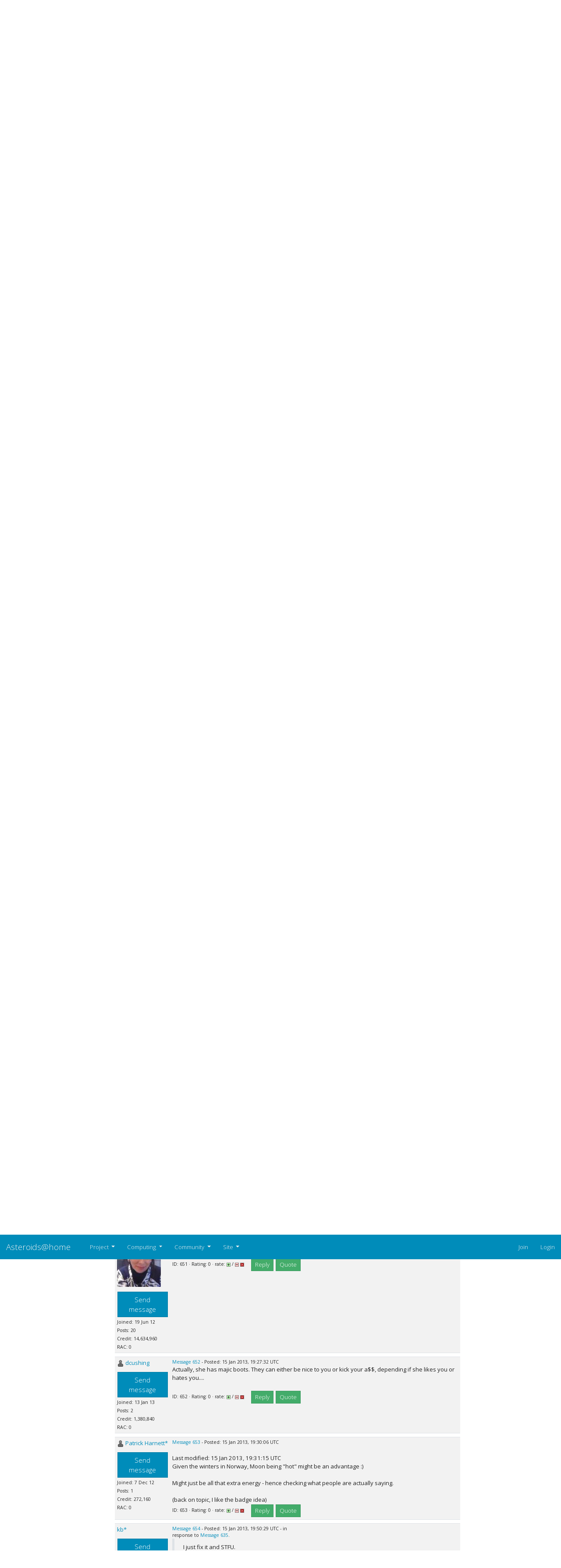

--- FILE ---
content_type: text/html; charset=utf-8; X-Content-Type-Options: no-sniff
request_url: https://asteroidsathome.net/boinc/forum_thread.php?id=61&postid=651
body_size: 8792
content:
<!DOCTYPE html>
  <html lang="en">
      <head>
          <meta name="viewport" content="width=device-width, initial-scale=1 shrink-to-fit=no">
                <meta name="adopted-design" content="Georgi Vidinski | gvidinski-at-gmail-dot-com">
    		  <title>Badges</title>
          <meta charset=utf-8>
            <!--<meta http-equiv="Cache-control" content="public">-->
          <link type="text/css" rel="stylesheet" href="https://asteroidsathome.net/boinc//css/bootstrap.css" media="screen">
              <link rel=stylesheet type="text/css" href="https://asteroidsathome.net/boinc//css/mainlight.css" media="screen">
          <link rel=stylesheet type="text/css" href="https://asteroidsathome.net/boinc//css/customlight.css" media="screen">
          <link rel=stylesheet type="text/css" href="https://asteroidsathome.net/boinc//css/font-awesome.min.css" media="screen">
          <link rel=alternate type="application/rss+xml" title="Badges RSS 2.0" href="https://asteroidsathome.net/boinc/rss_main.php">
      <link rel="icon" href="favicon.ico" type="image/x-icon" />
		<script src="https://code.jquery.com/jquery-3.4.1.slim.min.js" integrity="sha384-J6qa4849blE2+poT4WnyKhv5vZF5SrPo0iEjwBvKU7imGFAV0wwj1yYfoRSJoZ+n" crossorigin="anonymous"></script>
			<!--<script src="https://cdn.jsdelivr.net/npm/popper.js@1.16.0/dist/umd/popper.min.js" integrity="sha384-Q6E9RHvbIyZFJoft+2mJbHaEWldlvI9IOYy5n3zV9zzTtmI3UksdQRVvoxMfooAo" crossorigin="anonymous"></script>-->
            <script src="https://cdnjs.cloudflare.com/ajax/libs/popper.js/2.9.2/umd/popper.min.js" integrity="sha512-2rNj2KJ+D8s1ceNasTIex6z4HWyOnEYLVC3FigGOmyQCZc2eBXKgOxQmo3oKLHyfcj53uz4QMsRCWNbLd32Q1g==" crossorigin="anonymous" referrerpolicy="no-referrer"></script>
			<script src="https://cdn.jsdelivr.net/npm/bootstrap@4.4.1/dist/js/bootstrap.min.js" integrity="sha384-wfSDF2E50Y2D1uUdj0O3uMBJnjuUD4Ih7YwaYd1iqfktj0Uod8GCExl3Og8ifwB6" crossorigin="anonymous"></script>    
        </head>
        <!-- Google tag (gtag.js) -->
        <script async src="https://www.googletagmanager.com/gtag/js?id=G-B6QNTRG70R"></script>
        <script>
          window.dataLayer = window.dataLayer || [];
          function gtag(){dataLayer.push(arguments);}
          gtag('js', new Date());
        
          gtag('config', 'G-B6QNTRG70R');
        </script><body onload="jumpToUnread();">
<!-- SVN VERSIONS -->
<!-- $Id$ -->
<!-- $Id: pm.inc 14019 2007-11-01 23:04:39Z davea $ -->
<!-- $Id$ -->
<!-- $Id$ -->
<!-- $Id$ -->
<!-- $Id$ -->
<!-- $Id$ -->
<!-- $Id$ -->
<!-- $Id$ -->

    <header>
              <nav class="navbar navbar-expand-lg navbar-dark bg-primary sticky" id="navbar">
                <a class="navbar-brand" href=https://asteroidsathome.net/boinc/>Asteroids@home</a>
                <button class="navbar-toggler" type="button" data-toggle="collapse" data-target="#navbarSupportedContent" 
                    aria-controls="navbarSupportedContent" aria-expanded="false" aria-label="Toggle navigation">
                    <span class="navbar-toggler-icon"></span>
                </button>
                <div class="collapse navbar-collapse" id="navbarSupportedContent">
                    <ul class="navbar-nav mr-auto">
                          <li class="nav-item dropdown">
                            <a class="nav-link dropdown-toggle" href="#" id="navbarDropdown-Project" role="button" data-toggle="dropdown" aria-haspopup="true" aria-expanded="false">
                            Project
                            </a>
                            <div class="dropdown-menu" aria-labelledby="navbarDropdown">                          
                                <a class="dropdown-item" href="https://asteroidsathome.net/boinc/../cs/article01.html">About Asteroids@home</a>                          
                                <a class="dropdown-item" href="https://asteroidsathome.net/boinc/welcome.php">Help</a>                
                            </div>
                          </li>
                          <li class="nav-item dropdown">
                            <a class="nav-link dropdown-toggle" href="#" id="navbarDropdown-Computing" role="button" data-toggle="dropdown" aria-haspopup="true" aria-expanded="false">
                            Computing
                            </a>
                            <div class="dropdown-menu" aria-labelledby="navbarDropdown">                          
                                <a class="dropdown-item" href="https://asteroidsathome.net/boinc/prefs.php?subset=global">Preferences</a>                          
                                <a class="dropdown-item" href="https://asteroidsathome.net/boinc/server_status.php">Server status</a>                          
                                <a class="dropdown-item" href="https://asteroidsathome.net/boinc/stats.php">Credit statistics</a>                          
                                <a class="dropdown-item" href="https://asteroidsathome.net/boinc/apps.php">Applications</a>                          
                                <a class="dropdown-item" href="https://asteroidsathome.net/boinc/gpu_list.php">GPU models</a>                          
                                <a class="dropdown-item" href="https://asteroidsathome.net/boinc/cpu_list.php">CPU models</a>                          
                                <a class="dropdown-item" href="https://asteroidsathome.net/boinc/host_stats.php">Computer types</a>                
                            </div>
                          </li>
                          <li class="nav-item dropdown">
                            <a class="nav-link dropdown-toggle" href="#" id="navbarDropdown-Community" role="button" data-toggle="dropdown" aria-haspopup="true" aria-expanded="false">
                            Community
                            </a>
                            <div class="dropdown-menu" aria-labelledby="navbarDropdown">                          
                                <a class="dropdown-item" href="https://asteroidsathome.net/boinc/forum_index.php">Message boards</a>                          
                                <a class="dropdown-item" href="https://asteroidsathome.net/boinc/team.php">Teams</a>                          
                                <a class="dropdown-item" href="https://asteroidsathome.net/boinc/profile_menu.php">Profiles</a>                          
                                <a class="dropdown-item" href="https://asteroidsathome.net/boinc/edit_forum_preferences_form.php">Preferences</a>                          
                                <a class="dropdown-item" href="https://asteroidsathome.net/boinc/user_search.php">User search</a>                          
                                <a class="dropdown-item" href="https://asteroidsathome.net/boinc/uotd.php">User of the day</a>                          
                                <a class="dropdown-item" href="https://asteroidsathome.net/boinc/cert1.php">Certificate</a>                
                            </div>
                          </li>
                          <li class="nav-item dropdown">
                            <a class="nav-link dropdown-toggle" href="#" id="navbarDropdown-Site" role="button" data-toggle="dropdown" aria-haspopup="true" aria-expanded="false">
                            Site
                            </a>
                            <div class="dropdown-menu" aria-labelledby="navbarDropdown">                          
                                <a class="dropdown-item" href="https://asteroidsathome.net/boinc/site_search.php">Site search</a>                          
                                <a class="dropdown-item" href="https://asteroidsathome.net/boinc/language_select.php">Languages</a>                
                            </div>
                          </li>
                      </ul>
                      <ul class="navbar-nav justify-content-end">
                        <li class="nav-item"><a href="https://asteroidsathome.net/boinc/signup.php" class="nav-link" >Join</a></li>
                        <li class="nav-item"><a href="https://asteroidsathome.net/boinc/login_form.php" class="nav-link">Login</a></li>
                      </ul>
                    </div>
                </nav>
             
    </header>
    <div class="container-fluid">
        <div class="row flex-xl-nowrap justify-content-md-center">
        <main class="col-md-9 col-xl-8 py-md-3 pl-md-5 bd-content" role="main">
     
        <div class="row">
        <div class="col-lg-12">
        <!--<div class="mainnav">-->
        <h2 class="headline">Badges</h2>
        <!--</div>-->
        </div>
        </div>    
        
        <hr>
    <!--<div class="">-->
    <div class="row">
    <div class="col-auto mr-auto">
    <form action="forum_search_action.php" method="POST">
    <input type="hidden" name="search_max_time" value="0">
        <input type="hidden" name="search_forum" value="-1">
        <input type="hidden" name="search_sort" value="5">
        <input type="text" class="" name="search_keywords" title="search">
        <input class="btn btn-primary btn-sm" title="Search for words in forum messages" type="submit" value="Search forums"><br>
        <small><a href="forum_search.php">Advanced search</a></small>
        
        </td>
    
    </form>
    </div>
    </div> 
    <!--</div>-->
    <p><div class="row">
    <div class="col-md-12">
    <span class=title>
            <a href="forum_index.php">Message boards</a> : 
            <a href="forum_forum.php?id=4">Number crunching</a> : 
        Badges</span>
                    </div>
    </div><br><small><a href=moderation.php>Message board moderation</a></small>

    <div class="row">
    <div class="col-md-12">   
    <p>
    <form class="form-inline" action="forum_thread.php">
To post messages, you must <a href=login_form.php>log in</a>.</form>
    </div>
    </div>
<div class="row">

    <div class="col-sm-3">
    <form action="forum_thread.php" method="get" class="form-inline">
    <input type="hidden" name="id" value="61">
    <select class="form-control input-sm" name="sort" title="title">"<option value="6">Oldest first</option>
<option value="5">Newest first</option>
<option value="7">Highest rated posts first</option>
</select>

    <input class="btn btn-success btn-sm" type="submit" value="Sort">
    
    </form>
    </div>
    </div>
<div class="row" name="nav-links">
        <div class="col-md-12">
    <b>1</b> &middot;  <a href="forum_thread.php?id=61&sort_style=&amp;start=20">2</a>  &middot;  <a href="forum_thread.php?id=61&sort_style=&amp;start=40">3</a>  &middot;  <a href="forum_thread.php?id=61&sort_style=&amp;start=60">4</a>  <a href="forum_thread.php?id=61&sort_style=&amp;start=20"> &middot; Next</a> </div>
    </div>
    <div class="bd-element">
        <div class="table-responsive-md">
        <table class="table table-striped table-sm " >
    <thead><tr><th scope="col" class="bg-primary" >Author</th><th scope="col" class="bg-primary" style="width: 100%">Message</th></tr>
    </thead>
    
        <tr>
        <td >
        <a name="596"></a>
    <nobr>                 <a href="https://asteroidsathome.net/boinc/view_profile.php?userid=2289">
                        <img title="View the profile of Steve Dodd" src="https://asteroidsathome.net/boinc/img/head_20.png" alt="Profile">
                    </a>
                     <a href="https://asteroidsathome.net/boinc/show_user.php?userid=2289" class="card-link">Steve Dodd</a>
    </nobr><br><span class="small"><p> </p> <a href="pm.php?action=new&amp;userid=2289" title="Send Steve Dodd a private message" class="btn btn-primary btn-xs" role="button">Send message</a><br>Joined: 23 Aug 12<br>Posts: 8<br>Credit: 12,594,466<br>RAC: 0<br></span>
        </td>
        <td height="1%">
        <div class="row">
        <div class="col-xl-6 small">
    <form action="forum_rate.php?post=596" method="post"> <a href="forum_thread.php?id=61&amp;postid=596">Message 596</a> - Posted: 9 Jan 2013, 19:59:14 UTC </div>
        <div class="col-xl-6 text-right btn-post-mod">
     </div>
        </div>
        <div class="row">
        <div class="col-sm-12">
    <br>Last modified: 9 Jan 2013, 20:01:37 UTC </div>
    </div>
    </form>
</div>
        
    <div class="row">
            <div class="col-sm-12">
            <div class="panel panel-default" style="word-break: break-word;">
            <div class="panel-body">Pardon if this is out of place, but I thought I'd start a thread where we crunchers can post when we've achieved a new badge. I just got Si. This is similar to the way World Community Grid projects post to a badge thread as crunchers achieve a new level in a project.<br />
<br />
Maybe the admin can figure out how to include our badge accomplishment on the post (a la WCG). SKGiven might be a resource here; seems to be way knowledgable on signatures and such (hint, hint :) )<hr><img hspace="8" class="img-fluid" src="http://signature.statseb.fr/sig-574.gif"> 

            </div></div>
        <div class="small">
            <span>ID: 596 &middot; Rating: 0 &middot; rate: 
                <a href="forum_rate.php?post=596&amp;choice=p">
            <img class="icon" title="Click if you like this message" alt="Rate +" src="img/rate_positive.png" height="9"></a> / <a href="forum_rate.php?post=596&amp;choice=n"><img class="icon" title="Click if you don't like this message" alt="Rate -" src="img/rate_negative.png" height="9"></a> <a href="forum_report_post.php?post=596"><img class="icon" title="Report this post as offensive" alt="Report as offensive" src="img/report_post.png" height="9"></a>&nbsp;&nbsp;&nbsp;&nbsp; <a href="forum_reply.php?thread=61&amp;post=596&amp;no_quote=1#input" title="Post a reply to this message" class="btn btn-success btn-sm" role="button">Reply</a> <a href="forum_reply.php?thread=61&amp;post=596#input" title="Post a reply by quoting this message" class="btn btn-success btn-sm" role="button">Quote</a></span></div>
    </div>
    </div>
        </td>
        </tr>
        <tr>
            <td colspan=2></td>
        </tr>
    
        <tr>
        <td >
        <a name="629"></a>
    <nobr>             <a href="https://asteroidsathome.net/boinc/show_user.php?userid=2423" class="card-link">Dirk Broer</a>
    </nobr><br><span class="small"><p> </p> <a href="pm.php?action=new&amp;userid=2423" title="Send Dirk Broer a private message" class="btn btn-primary btn-xs" role="button">Send message</a><br>Joined: 11 Sep 12<br>Posts: 22<br>Credit: 6,825,923<br>RAC: 4,154<br></span>
        </td>
        <td height="1%">
        <div class="row">
        <div class="col-xl-6 small">
    <form action="forum_rate.php?post=629" method="post"> <a href="forum_thread.php?id=61&amp;postid=629">Message 629</a> - Posted: 14 Jan 2013, 14:19:06 UTC  - in response to <a href="forum_thread.php?id=61&amp;postid=596">Message 596</a>. &nbsp; </div>
        <div class="col-xl-6 text-right btn-post-mod">
     </div>
        </div>
        <div class="row">
        <div class="col-sm-12">
    <br>Last modified: 14 Jan 2013, 14:21:40 UTC </div>
    </div>
    </form>
</div>
        
    <div class="row">
            <div class="col-sm-12">
            <div class="panel panel-default" style="word-break: break-word;">
            <div class="panel-body">You can add all your badges in a signature file!<br />
The image above comes from <a href="http://stats.free-dc.org/stats.php" rel="nofollow">http://stats.free-dc.org/stats.php</a><br />
The image below comes from <a href="http://signature.statseb.fr" rel="nofollow">http://signature.statseb.fr</a><hr><img hspace="8" class="img-fluid" src="http://stats.free-dc.org/projusertag.php?proj=ast&amp;id=2423&amp;theme=26"> <br />
<img hspace="8" class="img-fluid" src="http://signature.statseb.fr/sig-1455.png"> 

            </div></div>
        <div class="small">
            <span>ID: 629 &middot; Rating: 0 &middot; rate: 
                <a href="forum_rate.php?post=629&amp;choice=p">
            <img class="icon" title="Click if you like this message" alt="Rate +" src="img/rate_positive.png" height="9"></a> / <a href="forum_rate.php?post=629&amp;choice=n"><img class="icon" title="Click if you don't like this message" alt="Rate -" src="img/rate_negative.png" height="9"></a> <a href="forum_report_post.php?post=629"><img class="icon" title="Report this post as offensive" alt="Report as offensive" src="img/report_post.png" height="9"></a>&nbsp;&nbsp;&nbsp;&nbsp; <a href="forum_reply.php?thread=61&amp;post=629&amp;no_quote=1#input" title="Post a reply to this message" class="btn btn-success btn-sm" role="button">Reply</a> <a href="forum_reply.php?thread=61&amp;post=629#input" title="Post a reply by quoting this message" class="btn btn-success btn-sm" role="button">Quote</a></span></div>
    </div>
    </div>
        </td>
        </tr>
        <tr>
            <td colspan=2></td>
        </tr>
    
        <tr>
        <td >
        <a name="631"></a>
    <nobr>             <a href="https://asteroidsathome.net/boinc/show_user.php?userid=3254" class="card-link">Enric Surroca</a>
    </nobr><br><span class="small"><p> </p> <a href="pm.php?action=new&amp;userid=3254" title="Send Enric Surroca a private message" class="btn btn-primary btn-xs" role="button">Send message</a><br>Joined: 14 Dec 12<br>Posts: 43<br>Credit: 15,971,996<br>RAC: 0<br></span>
        </td>
        <td height="1%">
        <div class="row">
        <div class="col-xl-6 small">
    <form action="forum_rate.php?post=631" method="post"> <a href="forum_thread.php?id=61&amp;postid=631">Message 631</a> - Posted: 14 Jan 2013, 17:35:16 UTC </div>
        <div class="col-xl-6 text-right btn-post-mod">
     </div>
        </div>
        <div class="row">
        <div class="col-sm-12">
     </div>
    </div>
    </form>
</div>
        
    <div class="row">
            <div class="col-sm-12">
            <div class="panel panel-default" style="word-break: break-word;">
            <div class="panel-body">Beware Dirk, Dagorath is near... and he doesn't like signatures
            </div></div>
        <div class="small">
            <span>ID: 631 &middot; Rating: 0 &middot; rate: 
                <a href="forum_rate.php?post=631&amp;choice=p">
            <img class="icon" title="Click if you like this message" alt="Rate +" src="img/rate_positive.png" height="9"></a> / <a href="forum_rate.php?post=631&amp;choice=n"><img class="icon" title="Click if you don't like this message" alt="Rate -" src="img/rate_negative.png" height="9"></a> <a href="forum_report_post.php?post=631"><img class="icon" title="Report this post as offensive" alt="Report as offensive" src="img/report_post.png" height="9"></a>&nbsp;&nbsp;&nbsp;&nbsp; <a href="forum_reply.php?thread=61&amp;post=631&amp;no_quote=1#input" title="Post a reply to this message" class="btn btn-success btn-sm" role="button">Reply</a> <a href="forum_reply.php?thread=61&amp;post=631#input" title="Post a reply by quoting this message" class="btn btn-success btn-sm" role="button">Quote</a></span></div>
    </div>
    </div>
        </td>
        </tr>
        <tr>
            <td colspan=2></td>
        </tr>
    
        <tr>
        <td >
        <a name="635"></a>
    <nobr>             <a href="https://asteroidsathome.net/boinc/show_user.php?userid=2247" class="card-link">Dagorath</a>
    </nobr><br><span class="small"><p> </p> <a href="pm.php?action=new&amp;userid=2247" title="Send Dagorath a private message" class="btn btn-primary btn-xs" role="button">Send message</a><br>Joined: 16 Aug 12<br>Posts: 293<br>Credit: 1,116,280<br>RAC: 0<br></span>
        </td>
        <td height="1%">
        <div class="row">
        <div class="col-xl-6 small">
    <form action="forum_rate.php?post=635" method="post"> <a href="forum_thread.php?id=61&amp;postid=635">Message 635</a> - Posted: 14 Jan 2013, 20:53:59 UTC  - in response to <a href="forum_thread.php?id=61&amp;postid=631">Message 631</a>. &nbsp; </div>
        <div class="col-xl-6 text-right btn-post-mod">
     </div>
        </div>
        <div class="row">
        <div class="col-sm-12">
     </div>
    </div>
    </form>
</div>
        
    <div class="row">
            <div class="col-sm-12">
            <div class="panel panel-default" style="word-break: break-word;">
            <div class="panel-body">Lol!  Quite the opposite.  I don't give a darn what you put in your signature because the website options allow us to turn signatures off or to show images as links.  I don't complain about crap I can fix easily. I don't even complain about crap that's hard to fix, I just fix it and STFU.<br />
<br />
My beef (complaint) <b>was</b> with badges in the box below our names on the left. I say <b>was</b> because I fixed that too by installing and using the Lynx browser which is text only, no images, no badges. So put whatever images/ads/phallic symbols you want wherever you want to put them,  I don't care.<br />

            </div></div>
        <div class="small">
            <span>ID: 635 &middot; Rating: 0 &middot; rate: 
                <a href="forum_rate.php?post=635&amp;choice=p">
            <img class="icon" title="Click if you like this message" alt="Rate +" src="img/rate_positive.png" height="9"></a> / <a href="forum_rate.php?post=635&amp;choice=n"><img class="icon" title="Click if you don't like this message" alt="Rate -" src="img/rate_negative.png" height="9"></a> <a href="forum_report_post.php?post=635"><img class="icon" title="Report this post as offensive" alt="Report as offensive" src="img/report_post.png" height="9"></a>&nbsp;&nbsp;&nbsp;&nbsp; <a href="forum_reply.php?thread=61&amp;post=635&amp;no_quote=1#input" title="Post a reply to this message" class="btn btn-success btn-sm" role="button">Reply</a> <a href="forum_reply.php?thread=61&amp;post=635#input" title="Post a reply by quoting this message" class="btn btn-success btn-sm" role="button">Quote</a></span></div>
    </div>
    </div>
        </td>
        </tr>
        <tr>
            <td colspan=2></td>
        </tr>
    
        <tr>
        <td >
        <a name="637"></a>
    <nobr>                 <a href="https://asteroidsathome.net/boinc/view_profile.php?userid=654">
                        <img title="View the profile of AriZonaMoon*" src="https://asteroidsathome.net/boinc/img/head_20.png" alt="Profile">
                    </a>
                     <a href="https://asteroidsathome.net/boinc/show_user.php?userid=654" class="card-link">AriZonaMoon*</a>
    </nobr><br><span class="small"><img width="100" height="100" src="user_profile/images/654_avatar.jpg" alt="Avatar"><br><p> </p> <a href="pm.php?action=new&amp;userid=654" title="Send AriZonaMoon* a private message" class="btn btn-primary btn-xs" role="button">Send message</a><br>Joined: 19 Jun 12<br>Posts: 20<br>Credit: 14,634,960<br>RAC: 0<br></span>
        </td>
        <td height="1%">
        <div class="row">
        <div class="col-xl-6 small">
    <form action="forum_rate.php?post=637" method="post"> <a href="forum_thread.php?id=61&amp;postid=637">Message 637</a> - Posted: 14 Jan 2013, 22:33:48 UTC  - in response to <a href="forum_thread.php?id=61&amp;postid=635">Message 635</a>. &nbsp; </div>
        <div class="col-xl-6 text-right btn-post-mod">
     </div>
        </div>
        <div class="row">
        <div class="col-sm-12">
     </div>
    </div>
    </form>
</div>
        
    <div class="row">
            <div class="col-sm-12">
            <div class="panel panel-default" style="word-break: break-word;">
            <div class="panel-body"><blockquote>Lol!  Quite the opposite.  I don't give a darn what you put in your signature because the website options allow us to turn signatures off or to show images as links.  I don't complain about crap I can fix easily. I don't even complain about crap that's hard to fix, I just fix it and STFU.<br />
<br />
My beef (complaint) <b>was</b> with badges in the box below our names on the left. I say <b>was</b> because I fixed that too by installing and using the Lynx browser which is text only, no images, no badges. So put whatever images/ads/phallic symbols you want wherever you want to put them,  I don't care.<br />
</blockquote><br />
<br />
 wow - amazing how much energy you put into &quot;I dont give a darn&quot; ;-))
            </div></div>
        <div class="small">
            <span>ID: 637 &middot; Rating: 0 &middot; rate: 
                <a href="forum_rate.php?post=637&amp;choice=p">
            <img class="icon" title="Click if you like this message" alt="Rate +" src="img/rate_positive.png" height="9"></a> / <a href="forum_rate.php?post=637&amp;choice=n"><img class="icon" title="Click if you don't like this message" alt="Rate -" src="img/rate_negative.png" height="9"></a> <a href="forum_report_post.php?post=637"><img class="icon" title="Report this post as offensive" alt="Report as offensive" src="img/report_post.png" height="9"></a>&nbsp;&nbsp;&nbsp;&nbsp; <a href="forum_reply.php?thread=61&amp;post=637&amp;no_quote=1#input" title="Post a reply to this message" class="btn btn-success btn-sm" role="button">Reply</a> <a href="forum_reply.php?thread=61&amp;post=637#input" title="Post a reply by quoting this message" class="btn btn-success btn-sm" role="button">Quote</a></span></div>
    </div>
    </div>
        </td>
        </tr>
        <tr>
            <td colspan=2></td>
        </tr>
    
        <tr>
        <td >
        <a name="638"></a>
    <nobr>             <a href="https://asteroidsathome.net/boinc/show_user.php?userid=2247" class="card-link">Dagorath</a>
    </nobr><br><span class="small"><p> </p> <a href="pm.php?action=new&amp;userid=2247" title="Send Dagorath a private message" class="btn btn-primary btn-xs" role="button">Send message</a><br>Joined: 16 Aug 12<br>Posts: 293<br>Credit: 1,116,280<br>RAC: 0<br></span>
        </td>
        <td height="1%">
        <div class="row">
        <div class="col-xl-6 small">
    <form action="forum_rate.php?post=638" method="post"> <a href="forum_thread.php?id=61&amp;postid=638">Message 638</a> - Posted: 15 Jan 2013, 3:04:42 UTC  - in response to <a href="forum_thread.php?id=61&amp;postid=637">Message 637</a>. &nbsp; </div>
        <div class="col-xl-6 text-right btn-post-mod">
     </div>
        </div>
        <div class="row">
        <div class="col-sm-12">
     </div>
    </div>
    </form>
</div>
        
    <div class="row">
            <div class="col-sm-12">
            <div class="panel panel-default" style="word-break: break-word;">
            <div class="panel-body"><blockquote><blockquote>Lol!  Quite the opposite.  I don't give a darn what you put in your signature because the website options allow us to turn signatures off or to show images as links.  I don't complain about crap I can fix easily. I don't even complain about crap that's hard to fix, I just fix it and STFU.<br />
<br />
My beef (complaint) <b>was</b> with badges in the box below our names on the left. I say <b>was</b> because I fixed that too by installing and using the Lynx browser which is text only, no images, no badges. So put whatever images/ads/phallic symbols you want wherever you want to put them,  I don't care.<br />
</blockquote><br />
<br />
 wow - amazing how much energy you put into &quot;I dont give a darn&quot; ;-))</blockquote><br />
<br />
Amazing that you would care enough about my energy expenditure to spend energy telling me about it :-))<br />
<br />
Doh!  OK now I get it... you want my phone number. I've seen your profile pic at other projects or maybe your website? SicaDuRaTastrophe or something like that, in Norway IIRC?  If that's you then you're hot! Cam?<br />

            </div></div>
        <div class="small">
            <span>ID: 638 &middot; Rating: 0 &middot; rate: 
                <a href="forum_rate.php?post=638&amp;choice=p">
            <img class="icon" title="Click if you like this message" alt="Rate +" src="img/rate_positive.png" height="9"></a> / <a href="forum_rate.php?post=638&amp;choice=n"><img class="icon" title="Click if you don't like this message" alt="Rate -" src="img/rate_negative.png" height="9"></a> <a href="forum_report_post.php?post=638"><img class="icon" title="Report this post as offensive" alt="Report as offensive" src="img/report_post.png" height="9"></a>&nbsp;&nbsp;&nbsp;&nbsp; <a href="forum_reply.php?thread=61&amp;post=638&amp;no_quote=1#input" title="Post a reply to this message" class="btn btn-success btn-sm" role="button">Reply</a> <a href="forum_reply.php?thread=61&amp;post=638#input" title="Post a reply by quoting this message" class="btn btn-success btn-sm" role="button">Quote</a></span></div>
    </div>
    </div>
        </td>
        </tr>
        <tr>
            <td colspan=2></td>
        </tr>
    
        <tr>
        <td >
        <a name="641"></a>
    <nobr>             <a href="https://asteroidsathome.net/boinc/show_user.php?userid=1859" class="card-link">cykodennis</a>
    </nobr><br><span class="small"><p> </p> <a href="pm.php?action=new&amp;userid=1859" title="Send cykodennis a private message" class="btn btn-primary btn-xs" role="button">Send message</a><br>Joined: 10 Jul 12<br>Posts: 69<br>Credit: 9,086,498<br>RAC: 0<br></span>
        </td>
        <td height="1%">
        <div class="row">
        <div class="col-xl-6 small">
    <form action="forum_rate.php?post=641" method="post"> <a href="forum_thread.php?id=61&amp;postid=641">Message 641</a> - Posted: 15 Jan 2013, 9:31:39 UTC  - in response to <a href="forum_thread.php?id=61&amp;postid=638">Message 638</a>. &nbsp; </div>
        <div class="col-xl-6 text-right btn-post-mod">
     </div>
        </div>
        <div class="row">
        <div class="col-sm-12">
     </div>
    </div>
    </form>
</div>
        
    <div class="row">
            <div class="col-sm-12">
            <div class="panel panel-default" style="word-break: break-word;">
            <div class="panel-body">Uuuh, be careful.<br />
I once knew a girl from Kristiansand. They really know how to handle trolls ;-)
            </div></div>
        <div class="small">
            <span>ID: 641 &middot; Rating: 0 &middot; rate: 
                <a href="forum_rate.php?post=641&amp;choice=p">
            <img class="icon" title="Click if you like this message" alt="Rate +" src="img/rate_positive.png" height="9"></a> / <a href="forum_rate.php?post=641&amp;choice=n"><img class="icon" title="Click if you don't like this message" alt="Rate -" src="img/rate_negative.png" height="9"></a> <a href="forum_report_post.php?post=641"><img class="icon" title="Report this post as offensive" alt="Report as offensive" src="img/report_post.png" height="9"></a>&nbsp;&nbsp;&nbsp;&nbsp; <a href="forum_reply.php?thread=61&amp;post=641&amp;no_quote=1#input" title="Post a reply to this message" class="btn btn-success btn-sm" role="button">Reply</a> <a href="forum_reply.php?thread=61&amp;post=641#input" title="Post a reply by quoting this message" class="btn btn-success btn-sm" role="button">Quote</a></span></div>
    </div>
    </div>
        </td>
        </tr>
        <tr>
            <td colspan=2></td>
        </tr>
    
        <tr>
        <td >
        <a name="645"></a>
    <nobr>             <a href="https://asteroidsathome.net/boinc/show_user.php?userid=2247" class="card-link">Dagorath</a>
    </nobr><br><span class="small"><p> </p> <a href="pm.php?action=new&amp;userid=2247" title="Send Dagorath a private message" class="btn btn-primary btn-xs" role="button">Send message</a><br>Joined: 16 Aug 12<br>Posts: 293<br>Credit: 1,116,280<br>RAC: 0<br></span>
        </td>
        <td height="1%">
        <div class="row">
        <div class="col-xl-6 small">
    <form action="forum_rate.php?post=645" method="post"> <a href="forum_thread.php?id=61&amp;postid=645">Message 645</a> - Posted: 15 Jan 2013, 12:44:31 UTC  - in response to <a href="forum_thread.php?id=61&amp;postid=641">Message 641</a>. &nbsp; </div>
        <div class="col-xl-6 text-right btn-post-mod">
     </div>
        </div>
        <div class="row">
        <div class="col-sm-12">
     </div>
    </div>
    </form>
</div>
        
    <div class="row">
            <div class="col-sm-12">
            <div class="panel panel-default" style="word-break: break-word;">
            <div class="panel-body">Really?  We do love to be handled.  I think she will wear sabots and dance on my bridge like a cow while I try to sleep.<br />
 
            </div></div>
        <div class="small">
            <span>ID: 645 &middot; Rating: 0 &middot; rate: 
                <a href="forum_rate.php?post=645&amp;choice=p">
            <img class="icon" title="Click if you like this message" alt="Rate +" src="img/rate_positive.png" height="9"></a> / <a href="forum_rate.php?post=645&amp;choice=n"><img class="icon" title="Click if you don't like this message" alt="Rate -" src="img/rate_negative.png" height="9"></a> <a href="forum_report_post.php?post=645"><img class="icon" title="Report this post as offensive" alt="Report as offensive" src="img/report_post.png" height="9"></a>&nbsp;&nbsp;&nbsp;&nbsp; <a href="forum_reply.php?thread=61&amp;post=645&amp;no_quote=1#input" title="Post a reply to this message" class="btn btn-success btn-sm" role="button">Reply</a> <a href="forum_reply.php?thread=61&amp;post=645#input" title="Post a reply by quoting this message" class="btn btn-success btn-sm" role="button">Quote</a></span></div>
    </div>
    </div>
        </td>
        </tr>
        <tr>
            <td colspan=2></td>
        </tr>
    
        <tr>
        <td >
        <a name="646"></a>
    <nobr>             <a href="https://asteroidsathome.net/boinc/show_user.php?userid=1859" class="card-link">cykodennis</a>
    </nobr><br><span class="small"><p> </p> <a href="pm.php?action=new&amp;userid=1859" title="Send cykodennis a private message" class="btn btn-primary btn-xs" role="button">Send message</a><br>Joined: 10 Jul 12<br>Posts: 69<br>Credit: 9,086,498<br>RAC: 0<br></span>
        </td>
        <td height="1%">
        <div class="row">
        <div class="col-xl-6 small">
    <form action="forum_rate.php?post=646" method="post"> <a href="forum_thread.php?id=61&amp;postid=646">Message 646</a> - Posted: 15 Jan 2013, 13:30:36 UTC </div>
        <div class="col-xl-6 text-right btn-post-mod">
     </div>
        </div>
        <div class="row">
        <div class="col-sm-12">
     </div>
    </div>
    </form>
</div>
        
    <div class="row">
            <div class="col-sm-12">
            <div class="panel panel-default" style="word-break: break-word;">
            <div class="panel-body">I guess she'll only enchant you into something like a dead tree :-)
            </div></div>
        <div class="small">
            <span>ID: 646 &middot; Rating: 0 &middot; rate: 
                <a href="forum_rate.php?post=646&amp;choice=p">
            <img class="icon" title="Click if you like this message" alt="Rate +" src="img/rate_positive.png" height="9"></a> / <a href="forum_rate.php?post=646&amp;choice=n"><img class="icon" title="Click if you don't like this message" alt="Rate -" src="img/rate_negative.png" height="9"></a> <a href="forum_report_post.php?post=646"><img class="icon" title="Report this post as offensive" alt="Report as offensive" src="img/report_post.png" height="9"></a>&nbsp;&nbsp;&nbsp;&nbsp; <a href="forum_reply.php?thread=61&amp;post=646&amp;no_quote=1#input" title="Post a reply to this message" class="btn btn-success btn-sm" role="button">Reply</a> <a href="forum_reply.php?thread=61&amp;post=646#input" title="Post a reply by quoting this message" class="btn btn-success btn-sm" role="button">Quote</a></span></div>
    </div>
    </div>
        </td>
        </tr>
        <tr>
            <td colspan=2></td>
        </tr>
    
        <tr>
        <td >
        <a name="651"></a>
    <nobr>                 <a href="https://asteroidsathome.net/boinc/view_profile.php?userid=654">
                        <img title="View the profile of AriZonaMoon*" src="https://asteroidsathome.net/boinc/img/head_20.png" alt="Profile">
                    </a>
                     <a href="https://asteroidsathome.net/boinc/show_user.php?userid=654" class="card-link">AriZonaMoon*</a>
    </nobr><br><span class="small"><img width="100" height="100" src="user_profile/images/654_avatar.jpg" alt="Avatar"><br><p> </p> <a href="pm.php?action=new&amp;userid=654" title="Send AriZonaMoon* a private message" class="btn btn-primary btn-xs" role="button">Send message</a><br>Joined: 19 Jun 12<br>Posts: 20<br>Credit: 14,634,960<br>RAC: 0<br></span>
        </td>
        <td height="1%">
        <div class="row">
        <div class="col-xl-6 small">
    <form action="forum_rate.php?post=651" method="post"> <a href="forum_thread.php?id=61&amp;postid=651">Message 651</a> - Posted: 15 Jan 2013, 19:17:26 UTC </div>
        <div class="col-xl-6 text-right btn-post-mod">
     </div>
        </div>
        <div class="row">
        <div class="col-sm-12">
     </div>
    </div>
    </form>
</div>
        
    <div class="row">
            <div class="col-sm-12">
            <div class="panel panel-default" style="word-break: break-word;">
            <div class="panel-body"><br />
Interesting.. ;-))
            </div></div>
        <div class="small">
            <span>ID: 651 &middot; Rating: 0 &middot; rate: 
                <a href="forum_rate.php?post=651&amp;choice=p">
            <img class="icon" title="Click if you like this message" alt="Rate +" src="img/rate_positive.png" height="9"></a> / <a href="forum_rate.php?post=651&amp;choice=n"><img class="icon" title="Click if you don't like this message" alt="Rate -" src="img/rate_negative.png" height="9"></a> <a href="forum_report_post.php?post=651"><img class="icon" title="Report this post as offensive" alt="Report as offensive" src="img/report_post.png" height="9"></a>&nbsp;&nbsp;&nbsp;&nbsp; <a href="forum_reply.php?thread=61&amp;post=651&amp;no_quote=1#input" title="Post a reply to this message" class="btn btn-success btn-sm" role="button">Reply</a> <a href="forum_reply.php?thread=61&amp;post=651#input" title="Post a reply by quoting this message" class="btn btn-success btn-sm" role="button">Quote</a></span></div>
    </div>
    </div>
        </td>
        </tr>
        <tr>
            <td colspan=2></td>
        </tr>
    
        <tr>
        <td >
        <a name="652"></a>
    <nobr>                 <a href="https://asteroidsathome.net/boinc/view_profile.php?userid=4661">
                        <img title="View the profile of dcushing" src="https://asteroidsathome.net/boinc/img/head_20.png" alt="Profile">
                    </a>
                     <a href="https://asteroidsathome.net/boinc/show_user.php?userid=4661" class="card-link">dcushing</a>
    </nobr><br><span class="small"><p> </p> <a href="pm.php?action=new&amp;userid=4661" title="Send dcushing a private message" class="btn btn-primary btn-xs" role="button">Send message</a><br>Joined: 13 Jan 13<br>Posts: 2<br>Credit: 1,380,840<br>RAC: 0<br></span>
        </td>
        <td height="1%">
        <div class="row">
        <div class="col-xl-6 small">
    <form action="forum_rate.php?post=652" method="post"> <a href="forum_thread.php?id=61&amp;postid=652">Message 652</a> - Posted: 15 Jan 2013, 19:27:32 UTC </div>
        <div class="col-xl-6 text-right btn-post-mod">
     </div>
        </div>
        <div class="row">
        <div class="col-sm-12">
     </div>
    </div>
    </form>
</div>
        
    <div class="row">
            <div class="col-sm-12">
            <div class="panel panel-default" style="word-break: break-word;">
            <div class="panel-body">Actually, she has majic boots. They can either be nice to you or kick your a$$, depending if she likes you or hates you....<br />
<br />

            </div></div>
        <div class="small">
            <span>ID: 652 &middot; Rating: 0 &middot; rate: 
                <a href="forum_rate.php?post=652&amp;choice=p">
            <img class="icon" title="Click if you like this message" alt="Rate +" src="img/rate_positive.png" height="9"></a> / <a href="forum_rate.php?post=652&amp;choice=n"><img class="icon" title="Click if you don't like this message" alt="Rate -" src="img/rate_negative.png" height="9"></a> <a href="forum_report_post.php?post=652"><img class="icon" title="Report this post as offensive" alt="Report as offensive" src="img/report_post.png" height="9"></a>&nbsp;&nbsp;&nbsp;&nbsp; <a href="forum_reply.php?thread=61&amp;post=652&amp;no_quote=1#input" title="Post a reply to this message" class="btn btn-success btn-sm" role="button">Reply</a> <a href="forum_reply.php?thread=61&amp;post=652#input" title="Post a reply by quoting this message" class="btn btn-success btn-sm" role="button">Quote</a></span></div>
    </div>
    </div>
        </td>
        </tr>
        <tr>
            <td colspan=2></td>
        </tr>
    
        <tr>
        <td >
        <a name="653"></a>
    <nobr>                 <a href="https://asteroidsathome.net/boinc/view_profile.php?userid=3133">
                        <img title="View the profile of Patrick Harnett*" src="https://asteroidsathome.net/boinc/img/head_20.png" alt="Profile">
                    </a>
                     <a href="https://asteroidsathome.net/boinc/show_user.php?userid=3133" class="card-link">Patrick Harnett*</a>
    </nobr><br><span class="small"><p> </p> <a href="pm.php?action=new&amp;userid=3133" title="Send Patrick Harnett* a private message" class="btn btn-primary btn-xs" role="button">Send message</a><br>Joined: 7 Dec 12<br>Posts: 1<br>Credit: 272,160<br>RAC: 0<br></span>
        </td>
        <td height="1%">
        <div class="row">
        <div class="col-xl-6 small">
    <form action="forum_rate.php?post=653" method="post"> <a href="forum_thread.php?id=61&amp;postid=653">Message 653</a> - Posted: 15 Jan 2013, 19:30:06 UTC </div>
        <div class="col-xl-6 text-right btn-post-mod">
     </div>
        </div>
        <div class="row">
        <div class="col-sm-12">
    <br>Last modified: 15 Jan 2013, 19:31:15 UTC </div>
    </div>
    </form>
</div>
        
    <div class="row">
            <div class="col-sm-12">
            <div class="panel panel-default" style="word-break: break-word;">
            <div class="panel-body">Given the winters in Norway, Moon being &quot;hot&quot; might be an advantage :)<br />
<br />
Might just be all that extra energy - hence checking what people are actually saying.<br />
<br />
(back on topic, I like the badge idea)
            </div></div>
        <div class="small">
            <span>ID: 653 &middot; Rating: 0 &middot; rate: 
                <a href="forum_rate.php?post=653&amp;choice=p">
            <img class="icon" title="Click if you like this message" alt="Rate +" src="img/rate_positive.png" height="9"></a> / <a href="forum_rate.php?post=653&amp;choice=n"><img class="icon" title="Click if you don't like this message" alt="Rate -" src="img/rate_negative.png" height="9"></a> <a href="forum_report_post.php?post=653"><img class="icon" title="Report this post as offensive" alt="Report as offensive" src="img/report_post.png" height="9"></a>&nbsp;&nbsp;&nbsp;&nbsp; <a href="forum_reply.php?thread=61&amp;post=653&amp;no_quote=1#input" title="Post a reply to this message" class="btn btn-success btn-sm" role="button">Reply</a> <a href="forum_reply.php?thread=61&amp;post=653#input" title="Post a reply by quoting this message" class="btn btn-success btn-sm" role="button">Quote</a></span></div>
    </div>
    </div>
        </td>
        </tr>
        <tr>
            <td colspan=2></td>
        </tr>
    
        <tr>
        <td >
        <a name="654"></a>
    <nobr>             <a href="https://asteroidsathome.net/boinc/show_user.php?userid=4713" class="card-link">kb*</a>
    </nobr><br><span class="small"><p> </p> <a href="pm.php?action=new&amp;userid=4713" title="Send kb* a private message" class="btn btn-primary btn-xs" role="button">Send message</a><br>Joined: 13 Jan 13<br>Posts: 2<br>Credit: 4,312,080<br>RAC: 0<br></span>
        </td>
        <td height="1%">
        <div class="row">
        <div class="col-xl-6 small">
    <form action="forum_rate.php?post=654" method="post"> <a href="forum_thread.php?id=61&amp;postid=654">Message 654</a> - Posted: 15 Jan 2013, 19:50:29 UTC  - in response to <a href="forum_thread.php?id=61&amp;postid=635">Message 635</a>. &nbsp; </div>
        <div class="col-xl-6 text-right btn-post-mod">
     </div>
        </div>
        <div class="row">
        <div class="col-sm-12">
     </div>
    </div>
    </form>
</div>
        
    <div class="row">
            <div class="col-sm-12">
            <div class="panel panel-default" style="word-break: break-word;">
            <div class="panel-body"><blockquote>I just fix it and STFU.<br />
</blockquote><br />
 <br />
A pity you were unable to follow your own advice!
            </div></div>
        <div class="small">
            <span>ID: 654 &middot; Rating: 0 &middot; rate: 
                <a href="forum_rate.php?post=654&amp;choice=p">
            <img class="icon" title="Click if you like this message" alt="Rate +" src="img/rate_positive.png" height="9"></a> / <a href="forum_rate.php?post=654&amp;choice=n"><img class="icon" title="Click if you don't like this message" alt="Rate -" src="img/rate_negative.png" height="9"></a> <a href="forum_report_post.php?post=654"><img class="icon" title="Report this post as offensive" alt="Report as offensive" src="img/report_post.png" height="9"></a>&nbsp;&nbsp;&nbsp;&nbsp; <a href="forum_reply.php?thread=61&amp;post=654&amp;no_quote=1#input" title="Post a reply to this message" class="btn btn-success btn-sm" role="button">Reply</a> <a href="forum_reply.php?thread=61&amp;post=654#input" title="Post a reply by quoting this message" class="btn btn-success btn-sm" role="button">Quote</a></span></div>
    </div>
    </div>
        </td>
        </tr>
        <tr>
            <td colspan=2></td>
        </tr>
    
        <tr>
        <td >
        <a name="655"></a>
    <nobr>             <a href="https://asteroidsathome.net/boinc/show_user.php?userid=1199" class="card-link">Sebastian*</a>
    </nobr><br><span class="small"><p> </p> <a href="pm.php?action=new&amp;userid=1199" title="Send Sebastian* a private message" class="btn btn-primary btn-xs" role="button">Send message</a><br>Joined: 19 Jun 12<br>Posts: 1<br>Credit: 92,922,545<br>RAC: 6,781<br></span>
        </td>
        <td height="1%">
        <div class="row">
        <div class="col-xl-6 small">
    <form action="forum_rate.php?post=655" method="post"> <a href="forum_thread.php?id=61&amp;postid=655">Message 655</a> - Posted: 15 Jan 2013, 20:02:55 UTC </div>
        <div class="col-xl-6 text-right btn-post-mod">
     </div>
        </div>
        <div class="row">
        <div class="col-sm-12">
     </div>
    </div>
    </form>
</div>
        
    <div class="row">
            <div class="col-sm-12">
            <div class="panel panel-default" style="word-break: break-word;">
            <div class="panel-body">I am not to fond of Signatures either, but i like the Badges idea.<br />
<br />
You only talk about the Badges from this project Steve Dodd?
            </div></div>
        <div class="small">
            <span>ID: 655 &middot; Rating: 0 &middot; rate: 
                <a href="forum_rate.php?post=655&amp;choice=p">
            <img class="icon" title="Click if you like this message" alt="Rate +" src="img/rate_positive.png" height="9"></a> / <a href="forum_rate.php?post=655&amp;choice=n"><img class="icon" title="Click if you don't like this message" alt="Rate -" src="img/rate_negative.png" height="9"></a> <a href="forum_report_post.php?post=655"><img class="icon" title="Report this post as offensive" alt="Report as offensive" src="img/report_post.png" height="9"></a>&nbsp;&nbsp;&nbsp;&nbsp; <a href="forum_reply.php?thread=61&amp;post=655&amp;no_quote=1#input" title="Post a reply to this message" class="btn btn-success btn-sm" role="button">Reply</a> <a href="forum_reply.php?thread=61&amp;post=655#input" title="Post a reply by quoting this message" class="btn btn-success btn-sm" role="button">Quote</a></span></div>
    </div>
    </div>
        </td>
        </tr>
        <tr>
            <td colspan=2></td>
        </tr>
    
        <tr>
        <td >
        <a name="656"></a>
    <nobr>             <a href="https://asteroidsathome.net/boinc/show_user.php?userid=1859" class="card-link">cykodennis</a>
    </nobr><br><span class="small"><p> </p> <a href="pm.php?action=new&amp;userid=1859" title="Send cykodennis a private message" class="btn btn-primary btn-xs" role="button">Send message</a><br>Joined: 10 Jul 12<br>Posts: 69<br>Credit: 9,086,498<br>RAC: 0<br></span>
        </td>
        <td height="1%">
        <div class="row">
        <div class="col-xl-6 small">
    <form action="forum_rate.php?post=656" method="post"> <a href="forum_thread.php?id=61&amp;postid=656">Message 656</a> - Posted: 15 Jan 2013, 20:18:19 UTC  - in response to <a href="forum_thread.php?id=61&amp;postid=654">Message 654</a>. &nbsp; </div>
        <div class="col-xl-6 text-right btn-post-mod">
     </div>
        </div>
        <div class="row">
        <div class="col-sm-12">
     </div>
    </div>
    </form>
</div>
        
    <div class="row">
            <div class="col-sm-12">
            <div class="panel panel-default" style="word-break: break-word;">
            <div class="panel-body"><blockquote><blockquote>I just fix it and STFU.<br />
</blockquote><br />
 <br />
A pity you were unable to follow your own advice!</blockquote><br />
<br />
Did you come with your &quot;family&quot;, just to tell us that?<br />

            </div></div>
        <div class="small">
            <span>ID: 656 &middot; Rating: 0 &middot; rate: 
                <a href="forum_rate.php?post=656&amp;choice=p">
            <img class="icon" title="Click if you like this message" alt="Rate +" src="img/rate_positive.png" height="9"></a> / <a href="forum_rate.php?post=656&amp;choice=n"><img class="icon" title="Click if you don't like this message" alt="Rate -" src="img/rate_negative.png" height="9"></a> <a href="forum_report_post.php?post=656"><img class="icon" title="Report this post as offensive" alt="Report as offensive" src="img/report_post.png" height="9"></a>&nbsp;&nbsp;&nbsp;&nbsp; <a href="forum_reply.php?thread=61&amp;post=656&amp;no_quote=1#input" title="Post a reply to this message" class="btn btn-success btn-sm" role="button">Reply</a> <a href="forum_reply.php?thread=61&amp;post=656#input" title="Post a reply by quoting this message" class="btn btn-success btn-sm" role="button">Quote</a></span></div>
    </div>
    </div>
        </td>
        </tr>
        <tr>
            <td colspan=2></td>
        </tr>
    
        <tr>
        <td >
        <a name="657"></a>
    <nobr>                 <a href="https://asteroidsathome.net/boinc/view_profile.php?userid=654">
                        <img title="View the profile of AriZonaMoon*" src="https://asteroidsathome.net/boinc/img/head_20.png" alt="Profile">
                    </a>
                     <a href="https://asteroidsathome.net/boinc/show_user.php?userid=654" class="card-link">AriZonaMoon*</a>
    </nobr><br><span class="small"><img width="100" height="100" src="user_profile/images/654_avatar.jpg" alt="Avatar"><br><p> </p> <a href="pm.php?action=new&amp;userid=654" title="Send AriZonaMoon* a private message" class="btn btn-primary btn-xs" role="button">Send message</a><br>Joined: 19 Jun 12<br>Posts: 20<br>Credit: 14,634,960<br>RAC: 0<br></span>
        </td>
        <td height="1%">
        <div class="row">
        <div class="col-xl-6 small">
    <form action="forum_rate.php?post=657" method="post"> <a href="forum_thread.php?id=61&amp;postid=657">Message 657</a> - Posted: 15 Jan 2013, 20:40:41 UTC  - in response to <a href="forum_thread.php?id=61&amp;postid=656">Message 656</a>. &nbsp; </div>
        <div class="col-xl-6 text-right btn-post-mod">
     </div>
        </div>
        <div class="row">
        <div class="col-sm-12">
    <br>Last modified: 15 Jan 2013, 20:42:26 UTC </div>
    </div>
    </form>
</div>
        
    <div class="row">
            <div class="col-sm-12">
            <div class="panel panel-default" style="word-break: break-word;">
            <div class="panel-body"><blockquote><blockquote><blockquote>I just fix it and STFU.<br />
</blockquote><br />
 <br />
A pity you were unable to follow your own advice!</blockquote><br />
<br />
Did you come with your &quot;family&quot;, just to tell us that?<br />
</blockquote><br />
<br />
hehe... this is getting fun.<br />
Is it &quot;us&quot;  against &quot;that family&quot;  now? ;-)<br />
<br />
Hey guys... lets get back to crunching, and not bother<br />
those &quot;us-es&quot; anymore. ;-D  It`s probably their project. <br />
<br />
@ All: Happy New Year! ;-)
            </div></div>
        <div class="small">
            <span>ID: 657 &middot; Rating: 0 &middot; rate: 
                <a href="forum_rate.php?post=657&amp;choice=p">
            <img class="icon" title="Click if you like this message" alt="Rate +" src="img/rate_positive.png" height="9"></a> / <a href="forum_rate.php?post=657&amp;choice=n"><img class="icon" title="Click if you don't like this message" alt="Rate -" src="img/rate_negative.png" height="9"></a> <a href="forum_report_post.php?post=657"><img class="icon" title="Report this post as offensive" alt="Report as offensive" src="img/report_post.png" height="9"></a>&nbsp;&nbsp;&nbsp;&nbsp; <a href="forum_reply.php?thread=61&amp;post=657&amp;no_quote=1#input" title="Post a reply to this message" class="btn btn-success btn-sm" role="button">Reply</a> <a href="forum_reply.php?thread=61&amp;post=657#input" title="Post a reply by quoting this message" class="btn btn-success btn-sm" role="button">Quote</a></span></div>
    </div>
    </div>
        </td>
        </tr>
        <tr>
            <td colspan=2></td>
        </tr>
    
        <tr>
        <td >
        <a name="658"></a>
    <nobr>             <a href="https://asteroidsathome.net/boinc/show_user.php?userid=1859" class="card-link">cykodennis</a>
    </nobr><br><span class="small"><p> </p> <a href="pm.php?action=new&amp;userid=1859" title="Send cykodennis a private message" class="btn btn-primary btn-xs" role="button">Send message</a><br>Joined: 10 Jul 12<br>Posts: 69<br>Credit: 9,086,498<br>RAC: 0<br></span>
        </td>
        <td height="1%">
        <div class="row">
        <div class="col-xl-6 small">
    <form action="forum_rate.php?post=658" method="post"> <a href="forum_thread.php?id=61&amp;postid=658">Message 658</a> - Posted: 15 Jan 2013, 20:43:17 UTC  - in response to <a href="forum_thread.php?id=61&amp;postid=657">Message 657</a>. &nbsp; </div>
        <div class="col-xl-6 text-right btn-post-mod">
     </div>
        </div>
        <div class="row">
        <div class="col-sm-12">
     </div>
    </div>
    </form>
</div>
        
    <div class="row">
            <div class="col-sm-12">
            <div class="panel panel-default" style="word-break: break-word;">
            <div class="panel-body">Didn't want to bother anyone (expect this one), i've just a faible for solidarity with dedicated and caring persons like our dagotroll.<br />
<br />
Nice island btw.<br />
And nice paintings.
            </div></div>
        <div class="small">
            <span>ID: 658 &middot; Rating: 0 &middot; rate: 
                <a href="forum_rate.php?post=658&amp;choice=p">
            <img class="icon" title="Click if you like this message" alt="Rate +" src="img/rate_positive.png" height="9"></a> / <a href="forum_rate.php?post=658&amp;choice=n"><img class="icon" title="Click if you don't like this message" alt="Rate -" src="img/rate_negative.png" height="9"></a> <a href="forum_report_post.php?post=658"><img class="icon" title="Report this post as offensive" alt="Report as offensive" src="img/report_post.png" height="9"></a>&nbsp;&nbsp;&nbsp;&nbsp; <a href="forum_reply.php?thread=61&amp;post=658&amp;no_quote=1#input" title="Post a reply to this message" class="btn btn-success btn-sm" role="button">Reply</a> <a href="forum_reply.php?thread=61&amp;post=658#input" title="Post a reply by quoting this message" class="btn btn-success btn-sm" role="button">Quote</a></span></div>
    </div>
    </div>
        </td>
        </tr>
        <tr>
            <td colspan=2></td>
        </tr>
    
        <tr>
        <td >
        <a name="659"></a>
    <nobr>                 <a href="https://asteroidsathome.net/boinc/view_profile.php?userid=654">
                        <img title="View the profile of AriZonaMoon*" src="https://asteroidsathome.net/boinc/img/head_20.png" alt="Profile">
                    </a>
                     <a href="https://asteroidsathome.net/boinc/show_user.php?userid=654" class="card-link">AriZonaMoon*</a>
    </nobr><br><span class="small"><img width="100" height="100" src="user_profile/images/654_avatar.jpg" alt="Avatar"><br><p> </p> <a href="pm.php?action=new&amp;userid=654" title="Send AriZonaMoon* a private message" class="btn btn-primary btn-xs" role="button">Send message</a><br>Joined: 19 Jun 12<br>Posts: 20<br>Credit: 14,634,960<br>RAC: 0<br></span>
        </td>
        <td height="1%">
        <div class="row">
        <div class="col-xl-6 small">
    <form action="forum_rate.php?post=659" method="post"> <a href="forum_thread.php?id=61&amp;postid=659">Message 659</a> - Posted: 15 Jan 2013, 20:49:58 UTC  - in response to <a href="forum_thread.php?id=61&amp;postid=658">Message 658</a>. &nbsp; </div>
        <div class="col-xl-6 text-right btn-post-mod">
     </div>
        </div>
        <div class="row">
        <div class="col-sm-12">
     </div>
    </div>
    </form>
</div>
        
    <div class="row">
            <div class="col-sm-12">
            <div class="panel panel-default" style="word-break: break-word;">
            <div class="panel-body"><blockquote>Didn't want to bother anyone (expect this one), i've just a faible for solidarity with dedicated and caring persons like our dagotroll.<br />
<br />
Nice island btw.<br />
And nice paintings.</blockquote><br />
<br />
I`m sorry there`s no pics of the magic boots. ;-))<br />
But thanx anyway. <br />
Maybe we meet somewhere else at some point... ;-)<br />

            </div></div>
        <div class="small">
            <span>ID: 659 &middot; Rating: 0 &middot; rate: 
                <a href="forum_rate.php?post=659&amp;choice=p">
            <img class="icon" title="Click if you like this message" alt="Rate +" src="img/rate_positive.png" height="9"></a> / <a href="forum_rate.php?post=659&amp;choice=n"><img class="icon" title="Click if you don't like this message" alt="Rate -" src="img/rate_negative.png" height="9"></a> <a href="forum_report_post.php?post=659"><img class="icon" title="Report this post as offensive" alt="Report as offensive" src="img/report_post.png" height="9"></a>&nbsp;&nbsp;&nbsp;&nbsp; <a href="forum_reply.php?thread=61&amp;post=659&amp;no_quote=1#input" title="Post a reply to this message" class="btn btn-success btn-sm" role="button">Reply</a> <a href="forum_reply.php?thread=61&amp;post=659#input" title="Post a reply by quoting this message" class="btn btn-success btn-sm" role="button">Quote</a></span></div>
    </div>
    </div>
        </td>
        </tr>
        <tr>
            <td colspan=2></td>
        </tr>
    
        <tr>
        <td >
        <a name="660"></a>
    <nobr>             <a href="https://asteroidsathome.net/boinc/show_user.php?userid=1859" class="card-link">cykodennis</a>
    </nobr><br><span class="small"><p> </p> <a href="pm.php?action=new&amp;userid=1859" title="Send cykodennis a private message" class="btn btn-primary btn-xs" role="button">Send message</a><br>Joined: 10 Jul 12<br>Posts: 69<br>Credit: 9,086,498<br>RAC: 0<br></span>
        </td>
        <td height="1%">
        <div class="row">
        <div class="col-xl-6 small">
    <form action="forum_rate.php?post=660" method="post"> <a href="forum_thread.php?id=61&amp;postid=660">Message 660</a> - Posted: 15 Jan 2013, 20:52:09 UTC  - in response to <a href="forum_thread.php?id=61&amp;postid=659">Message 659</a>. &nbsp; </div>
        <div class="col-xl-6 text-right btn-post-mod">
     </div>
        </div>
        <div class="row">
        <div class="col-sm-12">
     </div>
    </div>
    </form>
</div>
        
    <div class="row">
            <div class="col-sm-12">
            <div class="panel panel-default" style="word-break: break-word;">
            <div class="panel-body"><blockquote>[quote]<br />
Maybe we meet somewhere else at some point... ;-)<br />
</blockquote><br />
<br />
We meet very often in fact :-)<br />

            </div></div>
        <div class="small">
            <span>ID: 660 &middot; Rating: 0 &middot; rate: 
                <a href="forum_rate.php?post=660&amp;choice=p">
            <img class="icon" title="Click if you like this message" alt="Rate +" src="img/rate_positive.png" height="9"></a> / <a href="forum_rate.php?post=660&amp;choice=n"><img class="icon" title="Click if you don't like this message" alt="Rate -" src="img/rate_negative.png" height="9"></a> <a href="forum_report_post.php?post=660"><img class="icon" title="Report this post as offensive" alt="Report as offensive" src="img/report_post.png" height="9"></a>&nbsp;&nbsp;&nbsp;&nbsp; <a href="forum_reply.php?thread=61&amp;post=660&amp;no_quote=1#input" title="Post a reply to this message" class="btn btn-success btn-sm" role="button">Reply</a> <a href="forum_reply.php?thread=61&amp;post=660#input" title="Post a reply by quoting this message" class="btn btn-success btn-sm" role="button">Quote</a></span></div>
    </div>
    </div>
        </td>
        </tr>
        <tr>
            <td colspan=2></td>
        </tr>
    
        <tr>
        <td >
        <a name="661"></a>
    <nobr>                 <a href="https://asteroidsathome.net/boinc/view_profile.php?userid=654">
                        <img title="View the profile of AriZonaMoon*" src="https://asteroidsathome.net/boinc/img/head_20.png" alt="Profile">
                    </a>
                     <a href="https://asteroidsathome.net/boinc/show_user.php?userid=654" class="card-link">AriZonaMoon*</a>
    </nobr><br><span class="small"><img width="100" height="100" src="user_profile/images/654_avatar.jpg" alt="Avatar"><br><p> </p> <a href="pm.php?action=new&amp;userid=654" title="Send AriZonaMoon* a private message" class="btn btn-primary btn-xs" role="button">Send message</a><br>Joined: 19 Jun 12<br>Posts: 20<br>Credit: 14,634,960<br>RAC: 0<br></span>
        </td>
        <td height="1%">
        <div class="row">
        <div class="col-xl-6 small">
    <form action="forum_rate.php?post=661" method="post"> <a href="forum_thread.php?id=61&amp;postid=661">Message 661</a> - Posted: 15 Jan 2013, 20:55:54 UTC  - in response to <a href="forum_thread.php?id=61&amp;postid=660">Message 660</a>. &nbsp; </div>
        <div class="col-xl-6 text-right btn-post-mod">
     </div>
        </div>
        <div class="row">
        <div class="col-sm-12">
     </div>
    </div>
    </form>
</div>
        
    <div class="row">
            <div class="col-sm-12">
            <div class="panel panel-default" style="word-break: break-word;">
            <div class="panel-body"><blockquote><blockquote>[quote]<br />
Maybe we meet somewhere else at some point... ;-)<br />
</blockquote><br />
<br />
We meet very often in fact :-)<br />
</blockquote><br />
<br />
So we do, ehh? hmm.. ;-) Well, shout next time then, so<br />
I notice. Now.. - Back to where I belong - ;-)<br />

            </div></div>
        <div class="small">
            <span>ID: 661 &middot; Rating: 0 &middot; rate: 
                <a href="forum_rate.php?post=661&amp;choice=p">
            <img class="icon" title="Click if you like this message" alt="Rate +" src="img/rate_positive.png" height="9"></a> / <a href="forum_rate.php?post=661&amp;choice=n"><img class="icon" title="Click if you don't like this message" alt="Rate -" src="img/rate_negative.png" height="9"></a> <a href="forum_report_post.php?post=661"><img class="icon" title="Report this post as offensive" alt="Report as offensive" src="img/report_post.png" height="9"></a>&nbsp;&nbsp;&nbsp;&nbsp; <a href="forum_reply.php?thread=61&amp;post=661&amp;no_quote=1#input" title="Post a reply to this message" class="btn btn-success btn-sm" role="button">Reply</a> <a href="forum_reply.php?thread=61&amp;post=661#input" title="Post a reply by quoting this message" class="btn btn-success btn-sm" role="button">Quote</a></span></div>
    </div>
    </div>
        </td>
        </tr>
        <tr>
            <td colspan=2></td>
        </tr>
    </table>
        </div>
        </div>
    <div class="row" name="nav-links">
        <div class="col-md-12">
    <b>1</b> &middot;  <a href="forum_thread.php?id=61&sort_style=&amp;start=20">2</a>  &middot;  <a href="forum_thread.php?id=61&sort_style=&amp;start=40">3</a>  &middot;  <a href="forum_thread.php?id=61&sort_style=&amp;start=60">4</a>  <a href="forum_thread.php?id=61&sort_style=&amp;start=20"> &middot; Next</a> </div>
    </div>
    <script>function jumpToUnread(){location.href='#651';}</script><p></p><div class="row">
    <div class="col-md-12">
    <span class=title>
            <a href="forum_index.php">Message boards</a> : 
            <a href="forum_forum.php?id=4">Number crunching</a> : 
        Badges</span>
                    </div>
    </div><br>
		</div>
		</div>
		
        </main>
        </div>
        </div>

        <footer class="footer">
        <div class="container">
        <div class="row">
        <div class="col-md-4">
            <!-- COLUMN 1 -->
            <img src="img/asteroids_at_home_logo.png" title="Asteroids@home"
                alt="Asteroids at home" class="logo">
            <h3 class="sr-only">ABOUT US</h3>
            <p>
                The first Czech project in the system of distributed computing BOINC and the first in the Czech
                Republic in the field of astronomy. This is Asteroids@home, a project that the Czech National
                Team has helped bring to the world.
            </p>
            <!-- <p>Proactively aggregate B2B initiatives before extensive channels. Monotonectally extend interactive methods of empowerment through excellent applications. Rapidiously synergize visionary products with sticky technology.</p> -->
            <br>
            <address class="margin-bottom-30px">
                <ul class="list-unstyled address">
                    <li>Faculty of Mathematics and Physics
                        <br>Charles University
                    </li>
                    <li>Ke Karlovu 3</li>
                    <li>121 16 Praha 2</li>
                    <li>Czech Republic</li>
                </ul>
            </address>
            <!-- END COLUMN 1 -->
        </div>
        <div class="col-md-4">
            <!-- COLUMN 2 -->
            <h3 class="footer-heading">USEFUL LINKS</h3>
            <div class="row margin-bottom-30px">
                <div class="col-xs-6">
                    <ul class="list-unstyled footer-nav">
                        <li><a href="../cs/article01.html">About Asteroids@home</a></li>
                        <li><a href="old_news.php"/>News</a></li>
                        <li><a href="forum_index.php">Message boards</a></li>
                        <li><a href="team.php">Tems</a></li>
                        <li><a href="welcome.php">Help</a></li>
                    </ul>
                </div>
                <div class="col-xs-6">
                    <ul class="list-unstyled footer-nav">
                        <li><a href="../files/poster_DPS_2012.pdf">Press Kit</a></li>
                        <li><a href="forum_help_desk.php">FAQ</a></li>
                        <li><a href="info.php">Terms & Conditions</a></li>
                        <li><a href="http://www.mff.cuni.cz/toUTF8.en/fakulta/struktura/lide/2968.htm">Contact Us</a></li>
                    </ul>
                </div>
            </div>
            <!-- END COLUMN 2 -->
        </div>
        <div class="col-md-4">
            <!-- COLUMN 3 -->
            <div class="row">
                <div class="col-md-12 newsletter">
                    <h3 class="footer-heading">NEWSLETTER</h3>
                    <p>Get the latest update from us by subscribing to our newsletter.</p>
                    <form class="newsletter-form" method="POST">
                        <div class="input-group input-group-lg">
                            <input type="email" class="form-control" name="email"
                                placeholder="youremail@domain.com">
                            <span class="input-group-btn"><button class="btn btn-primary" type="button"><i
                                        class="fa fa-spinner fa-spin"></i><span>SUBSCRIBE</span></button>
                            </span>
                        </div>
                        <div class="alert"></div>
                    </form>
                </div>
            </div>
            <div class="row justify-content-around">
                <div class="column-md-6 social-connect">
                    <h3 class="footer-heading">GET CONNECTED</h3>
                    <ul class="list-inline social-icons">
                        <li><a href="https://twitter.com/AsteroidsAtHome" class="twitter-bg" title="twitter"><i class="fa fa-twitter"></i></a></li>
                        <li><a href="https://www.facebook.com/profile.php?id=100086279088328" class="facebook-bg" title="facebook"><i class="fa fa-facebook"></i></a></li>
                        <li><a href="rss_main.php" class="rss-bg" title="rss"><i class="fa fa-rss"></i></a></li>
                    </ul>
                </div>
                <div class="column-md-6 social-connect">
                    <h3 class="footer-heading">POWERED BY</h3>
                    <ul class="list-inline social-icons">
                        <li>
                            <a href="http://boinc.berkeley.edu/"><img class="rounded d-block" style="height: 50px;"
                                src="img/boinc-logo.png" alt="Powered by BOINC"></a>
                        </li>
                    </ul>
                </div>
            </div>
            
            <!-- END COLUMN 3 -->
        </div>
    </div>
        </div>
        <!-- COPYRIGHT -->
        <div class="row text-center copyright">
            <div class="col-md-12">
            <span>Copyright &copy; 2026  Asteroids@home | Astronomical Institute st Charles University of Prague</span>
            </div>
        </div>
        <!-- END COPYRIGHT -->
    </footer>
    
				</div>
			</body>
		</html>
		